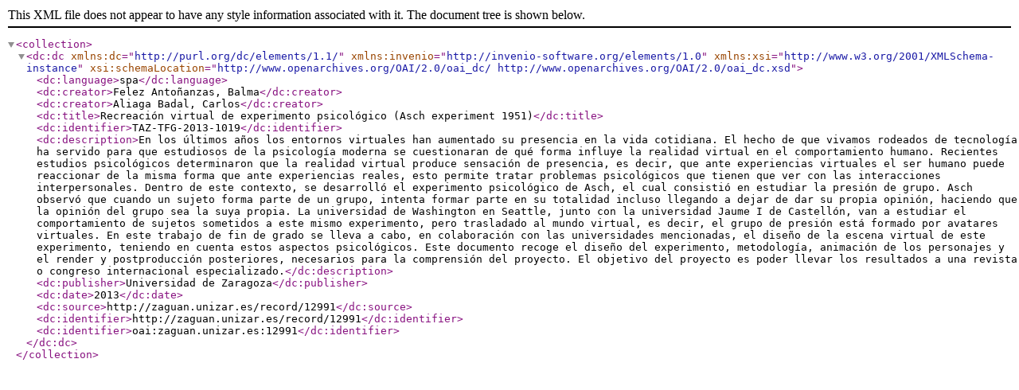

--- FILE ---
content_type: text/xml
request_url: https://zaguan.unizar.es/record/12991/export/xd?ln=es
body_size: 2662
content:
<?xml version="1.0" encoding="UTF-8"?>
<collection>
<dc:dc xmlns:dc="http://purl.org/dc/elements/1.1/" xmlns:invenio="http://invenio-software.org/elements/1.0" xmlns:xsi="http://www.w3.org/2001/XMLSchema-instance" xsi:schemaLocation="http://www.openarchives.org/OAI/2.0/oai_dc/ http://www.openarchives.org/OAI/2.0/oai_dc.xsd"><dc:language>spa</dc:language><dc:creator>Felez Antoñanzas, Balma</dc:creator><dc:creator>Aliaga Badal, Carlos</dc:creator><dc:title>Recreación virtual de experimento psicológico (Asch experiment 1951)</dc:title><dc:identifier>TAZ-TFG-2013-1019</dc:identifier><dc:description>En los últimos años los entornos virtuales han aumentado su presencia en la vida cotidiana.  El hecho de que vivamos rodeados de tecnología ha servido para que estudiosos de la psicología moderna se cuestionaran de qué forma influye la realidad virtual en el comportamiento humano. Recientes estudios psicológicos determinaron que la realidad virtual produce sensación de presencia, es decir, que ante experiencias virtuales el ser humano puede reaccionar de la misma forma que ante experiencias reales, esto permite tratar problemas psicológicos que tienen que ver con las interacciones interpersonales.   	Dentro de este contexto, se desarrolló el experimento psicológico de Asch, el cual consistió en estudiar la presión de grupo. Asch observó que cuando un sujeto forma parte de un grupo, intenta formar parte en su totalidad incluso llegando a dejar de dar su propia opinión, haciendo que la opinión del grupo sea la suya propia.  	La universidad de Washington en Seattle, junto con la universidad Jaume I de Castellón, van a estudiar el comportamiento de sujetos sometidos a este mismo experimento, pero trasladado al mundo virtual, es decir, el grupo de presión está formado por avatares virtuales. En este trabajo de fin de grado se lleva a cabo, en colaboración con las universidades mencionadas, el diseño de la escena virtual de este experimento, teniendo en cuenta estos aspectos psicológicos. Este documento recoge el diseño del experimento, metodología, animación de los personajes y el render y postproducción posteriores, necesarios para la comprensión del proyecto. El objetivo del proyecto es poder llevar los resultados a una revista o congreso internacional especializado.</dc:description><dc:publisher>Universidad de Zaragoza</dc:publisher><dc:date>2013</dc:date><dc:source>http://zaguan.unizar.es/record/12991</dc:source><dc:identifier>http://zaguan.unizar.es/record/12991</dc:identifier><dc:identifier>oai:zaguan.unizar.es:12991</dc:identifier></dc:dc>

</collection>